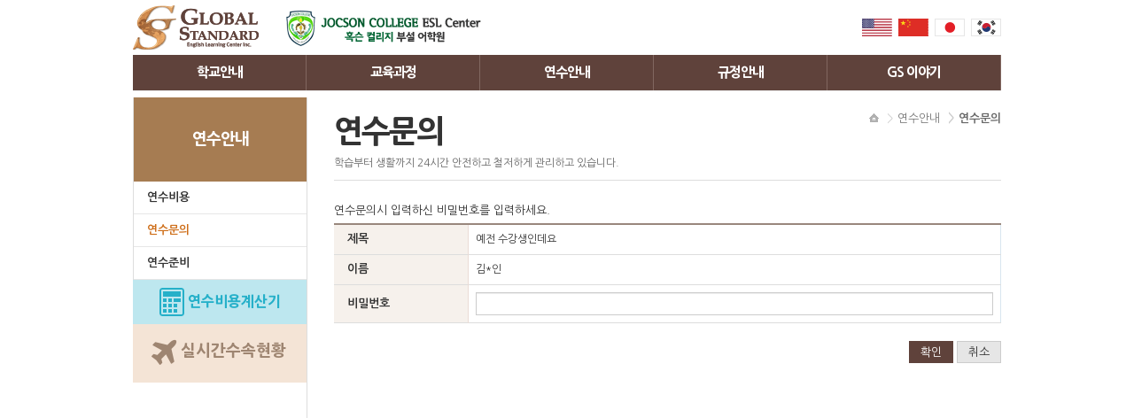

--- FILE ---
content_type: text/html
request_url: http://gsnels.com/kr/abroad03_pw.html?number=74&page=7
body_size: 4122
content:
<!DOCTYPE html>
<html lang="ko">
	<head>
    <meta charset="utf-8">
		<meta http-equiv="X-UA-Compatible" content="IE=edge">
		<meta name="viewport" content="width=device-width, initial-scale=1.0">
		<meta name="description" content="영어에 대한 자신감을 심어주는 GS 어학원">
		<meta name="keywords" content="GS 어학원, 필리핀, 어학연수, 클락캠퍼스, 영어, 연수후기, 화상영어, 스파르타, 레벨테스트, 영어캠프, 토익, TOEIC, ELS, TOFLE, 토플, Business English, IELTS, CNN, Vocabulary, Grammar, 1:1 맨투맨 수업, 원어민 영어, 맞춤영어,  혹슨 컬리지 부설 어학원, 혹슨 컬리지, JOCSON COLLEGE ESL Center, JOCSON, 혹슨, 연수비용, 미국주립대">
		<title>영어에 대한 자신감을 심어주는 GS 어학원</title>
    <!-- styles -->
		<link href="./assets/css/bootstrap.min.css" rel="stylesheet">
		<link href="./assets/css/style.css" rel="stylesheet">
		<link href="./assets/css/font-awesome.min.css" rel="stylesheet">
		<link href="./assets/css/magnific-popup.css" rel="stylesheet" type="text/css">

		<!--[if lt IE 9]><script src="./assets/js/ie8-responsive-file-warning.js"></script><![endif]-->
		<script src="./assets/js/ie-emulation-modes-warning.js"></script>

		<!-- HTML5 shim and Respond.js for IE8 support of HTML5 elements and media queries -->
		<!--[if lt IE 9]>
			<script src="https://oss.maxcdn.com/html5shiv/3.7.2/html5shiv.min.js"></script>
			<script src="https://oss.maxcdn.com/respond/1.4.2/respond.min.js"></script>
		<![endif]-->

		<!-- Favicons -->
		<link rel="apple-touch-icon-precomposed" href="./assets/ico/apple-touch-icon-precomposed.png">
		<link rel="icon" href="./assets/ico/favicon.ico">
  </head>

	<body oncontextmenu="return false" onselectstart="return false" ondragstart="return false"><script>
  (function(i,s,o,g,r,a,m){i['GoogleAnalyticsObject']=r;i[r]=i[r]||function(){
  (i[r].q=i[r].q||[]).push(arguments)},i[r].l=1*new Date();a=s.createElement(o),
  m=s.getElementsByTagName(o)[0];a.async=1;a.src=g;m.parentNode.insertBefore(a,m)
  })(window,document,'script','//www.google-analytics.com/analytics.js','ga');

  ga('create', 'UA-37368318-3', 'auto');
  ga('send', 'pageview');

</script>		<!-- Header Navbar Mobile-->
		<div class="visible-xs">
			<nav class="slide">
				<ul class="top">
					<li><a href="#" id="nav-close"><i class="fa fa-close fa-lg"></i></a></li>
				</ul>
				<div class="mlan">
					<ul>
						<li><a href="../en/index.html"><img src="./assets/img/lan_us.png" alt="United States"/></a></li>
						<li class="lan"><a href="../cn/index.html"><img src="./assets/img/lan_cn.png" alt="China"/></a></li>
						<li class="lan"><a href="../jp/index.html"><img src="./assets/img/lan_jp.png" alt="Japan"/></a></li>
						<li class="lan"><a href="/index.html"><img src="./assets/img/lan_kr.png" alt="Korea"/></a></li>
					</ul>
				</div>
				<ul class="list-unstyled main-menu">          
					<!--Include your navigation here-->
						<li class="title"><a href="about01.html"><i class="fa fa-university fa-lg"></i>학교안내</a></li>
						<li><ul class="list-unstyled">
								<li class="br1"><a href="about01.html">인사말</a></li>
								<li><a href="about02.html">학원소개</a></li>
								<li class="br1"><a href="about03.html">시설안내</a></li>
								<li><a href="about04.html">3D 투어</a></li>
								<li class="br1"><a href="about05.html">클락소개</a></li>
								<li><a href="about06.html">어학원위치</a></li>
							</ul>						
						</li>
						<li class="title"><a href="course01.html"><i class="fa fa-graduation-cap fa-lg"></i>교육과정</a></li>
						<li><ul class="list-unstyled">
								<li class="br1"><a href="course01.html">커리큘럼</a></li>
								<li><a href="course02.html">ESL 과정</a></li>
								<li class="br1"><a href="course03.html">IELTS 과정</a></li>
								<li><a href="course05.html">TOEIC 과정</a></li>
								<li class="br1"><a href="course04.html">강사소개</a></li>
							</ul>						
						</li>
						<li class="title"><a href="abroad01.html"><i class="fa fa-globe fa-lg"></i>연수안내</a></li>
						<li><ul class="list-unstyled">
								<li class="br1"><a href="abroad02.html">연수비용</a></li>
								<li><a href="abroad03.html">연수문의</a></li>
								<!--<li class="br1"><a href="abroad04.html">연수신청</a></li>-->
								<li><a href="abroad05.html">연수준비</a></li>
							</ul>						
						</li>
						<li class="title"><a href="guide01.html"><i class="fa fa-file-text-o fa-lg"></i>규정안내</a></li>
						<li><ul class="list-unstyled">
								<li class="br1"><a href="guide01.html">학사규정</a></li>
								<li><a href="guide02.html">기숙사규정</a></li>
								<li class="br1"><a href="guide03.html">환불규정</a></li>
							</ul>						
						</li>
						<li class="title"><a href="board.html"><i class="fa fa-smile-o fa-lg"></i>GS 이야기</a></li>
						<li><ul class="list-unstyled">
								<li class="br1"><a href="board.html">공지사항</a></li>
								<li><a href="aboard.html">연수후기</a></li>
								<li class="br1"><a href="photo.html">사진갤러리</a></li>
								<li><a href="video.html">영상갤러리</a></li>
								<li class="br1"><a href="aaboard.html">지역소식</a></li>
							</ul>						
						</li>
				</ul>
			</nav>
			<!-- navbar -->
			<div class="navbar navbar-inverse navbar-fixed-top">
				 <div class="navbar-header">
						<a class="navbar-brand" href="/index.html"><img src="./assets/img/logo_gsnels.png" alt="GS 어학원"/></a>
						<a class="other-brand" href="#none"><img src="./assets/img/logo_jocson.png" alt="" class="mt10" /></a>
						<a id="nav-expander" class="nav-expander fixed pull-right">
							<i class="fa fa-bars fa-lg"></i>
						</a>
				 </div>
			</div>
		</div>
		<!--/ Header Navbar Mobile-->

		<!-- Header Navbar-->
		<div class="navbar hidden-xs">			
			<div class="gnb">
				<a class="navbar-brand" href="/index.html"><img src="./assets/img/logo_gsnels.png" alt="GS 어학원"/></a>
				<a class="other-brand" href="https://jocsoncollege.edu.ph/" target="_blank"><img src="./assets/img/logo_jocson.png" alt="" class="mt10" /></a>
				<ul>
					<li><a href="../en/index.html"><img src="./assets/img/lan_us.png" alt="United States"/></a></li>
					<li class="lan"><a href="../cn/index.html"><img src="./assets/img/lan_cn.png" alt="China"/></a></li>
					<li class="lan"><a href="../jp/index.html"><img src="./assets/img/lan_jp.png" alt="Japan"/></a></li>
					<li class="lan"><a href="/index.html"><img src="./assets/img/lan_kr.png" alt="Korea"/></a></li>
				</ul>
			</div><!-- /.gnb -->
			
			<!-- Navigation Top Menu -->
			<nav>
				<div class="topnav-wrap" id="top_menu">
					<ul class="topnav">
						<li class="topbtn"><a href="about01.html">학교안내</a>
							<ul>								
								<li><a href="about01.html">인사말</a></li>
								<li><a href="about02.html">학원소개</a></li>
								<li><a href="about03.html">시설안내</a></li>
								<li><a href="about04.html">3D 투어</a></li>
								<li><a href="about05.html">클락소개</a></li>
								<li><a href="about06.html">어학원위치</a></li>
							</ul>
						</li>
						<li class="topbtn"><a href="course01.html">교육과정</a>
							<ul>
								<li><a href="course01.html">커리큘럼</a></li>
								<li><a href="course02.html">ESL 과정</a></li>
								<li><a href="course03.html">IELTS 과정</a></li>
								<li><a href="course05.html">TOEIC 과정</a></li>
								<li><a href="course04.html">강사소개</a></li>
							</ul>
						</li>
						<li class="topbtn"><a href="abroad02.html">연수안내</a>
							<ul>
								<li><a href="abroad02.html">연수비용</a></li>
								<li><a href="abroad03.html">연수문의</a></li>
								<!--<li><a href="abroad04.html">연수신청</a></li>-->
								<li><a href="abroad05.html">연수준비</a></li>
							</ul>
						</li>
						<li class="topbtn"><a href="guide01.html">규정안내</a>
							<ul>
								<li><a href="guide01.html">학사규정</a></li>
								<li><a href="guide02.html">기숙사규정</a></li>
								<li><a href="guide03.html">환불규정</a></li>
							</ul>
						</li>
						<li class="topbtn"><a href="board.html">GS 이야기</a>
							<ul class="last">
								<li><a href="board.html">공지사항</a></li>
								<li><a href="aboard.html">연수후기</a></li>
								<li><a href="photo.html">사진갤러리</a></li>
								<li><a href="video.html">영상갤러리</a></li>
								<li><a href="aaboard.html">지역소식</a></li>
							</ul>
						</li>
					</ul>
				</div>
			</nav>
		</div>
		<!--/ Header Navbar-->

		<!-- Content Area-->
		<div class="container">
			<div class="sidenav">
				<ul>
					<li class="tit">연수안내</li>
					<li><a href="abroad02.html">연수비용</a></li>
					<li class="active"><a href="abroad03.html">연수문의</a></li>
					<!--<li><a href="abroad04.html">연수신청</a></li>-->
					<li><a href="abroad05.html">연수준비</a></li>
				</ul>
				<div class="cost">
					<a href="cost_calculate.html"><img src="./assets/img/ico_cost.png" alt=""/> 연수비용계산기</a>
				</div>
				<div class="procedure">
					<a href="procedure.html"><i class="fa fa-plane fa-2x"></i> <span>실시간수속현황</span></a>
				</div>
			</div><!-- /.sidenav -->

			<div class="content">
				<div class="page-header">
					<ul class="breadcrumb">
						<li><a href="index.html"><img src="assets/img/breadcrumb-home.png" alt="home"/></a></li>
						<li><a href="abroad02.html">연수안내</a></li>
						<li class="active">연수문의</li>
					</ul>
					<h2>연수문의</h2>
					<p>학습부터 생활까지 24시간 안전하고 철저하게 관리하고  있습니다.</p>
				</div>			

				<p class="clearfix"> 연수문의시 입력하신 비밀번호를 입력하세요. </p>
					<form name="frm" id="frm"  method="post" action="abroad03_view.html">
					<input type="hidden" name="number" value="74">
					<input type="hidden" name="page" value="7">	
				<table class="table write">
					<colgroup>
						<col style="width:20%" />
						<col style="width:80%" />
					</colgroup>
					<tbody>
						<tr>
							<th>제목</th>
							<td>예전 수강생인데요</td>
						</tr>
						<tr>
							<th>이름 </th>
							<td>김*인</td>
						</tr>
						<tr>
							<th>비밀번호</th>
							<td>
									<input type="password" name="passwd" class="form-control" id="passwd">
							</td>
						</tr>
					</tbody>
				</table>
				<p class="pull-right"><a id="submit" class="btn btn-primary">확인</a> <a href="abroad03.html?page=7" class="btn btn-default">취소</a></p>
				</form>
			</div><!-- /.content -->
		</div><!-- /.container -->
		<!--/ Content Area-->

		<!-- Footer -->
		<div class="footerwrap">
			<div class="container">
				<div class="row">
					<div class="col-sm-10 pr20 mpl20" >
						<div class="footer">
							<ul class="footer-link">
								<li><a href="about02.html">GS 어학원 소개</a></li>
								<li>&middot;</li>
								<li><a href="terms.html">이용약관</a></li>
								<li>&middot;</li>
								<li><a href="privacy.html" class="point"><strong>개인정보취급방침</strong></a></li>
								<li>&middot;</li>
								<li><a href="about06.html">찾아오시는길 </a></li>					
								<li>&middot;</li>								
								<li><a href="sitemap.html">사이트맵</a></li>
							</ul>
							<div class="footer-copy">
	<strong>한국사무실</strong> 서울시 마포구 백범로 31길 8 공덕 SK리더스뷰 201동 515호 TEL. 02-6351-1330<br/>
	<strong>클락본원</strong> B/D #5208 C.M Recto Avenue, Clark Freeport zone, Clark field, Philippines  TEL. 070-8630-6391 / 070-8630-6392 / 63-45-499-2334<br/>
	<strong>상호</strong> 글로벌스텐다드 <strong>사업자등록번호</strong> 463-10-00312 <strong>통신판매업신고</strong> 제 2013-서울마포-1462 호  
							</div>
						</div>
					</div>
					<div class="col-sm-2 mpl20 certify" >
						<img src="./assets/img/bann_certify.jpg" class="img-responsive" alt="" />
					</div>
				</div>
			</div>
		</div>
		<!--/ Footer -->
		<div id="pagetop" class="hide"><a href="#"><img src="assets/img/to-top@2x.png" alt=""/></a></div>

    <!-- JS and JavaScript -->
		<script src="https://ajax.googleapis.com/ajax/libs/jquery/1.11.1/jquery.min.js"></script>
		<script src="assets/js/bootstrap.min.js"></script>
		<script  src="http://code.jquery.com/jquery-latest.min.js"></script>
    <script>
    $(document).ready(function(){											
       //Navigation Menu Slider
        $('#nav-expander').on('click',function(e){
      		e.preventDefault();
      		$('body').toggleClass('nav-expanded');
      	});
      	$('#nav-close').on('click',function(e){
      		e.preventDefault();
      		$('body').removeClass('nav-expanded');
      	});
 
		 $("#submit").bind("click", function (event) {
			 
			  if ($("input#passwd").val().trim() == "") {   
				   alert("비밀번호를 입력해 주세요.");   
				   $("input#passwd").focus();   
				   return false;   
			  }  		  
			  $("#frm").submit();
		 });       	
      	
      });
    </script>
    
    <script src="assets/js/owl.carousel.min.js"></script>
		<script src="assets/js/jquery.magnific-popup.min.js"></script>

		<script src="assets/js/imagesloaded.min.js"></script>	
		<script src="assets/js/jquery.masonry.min.js"></script>	
		<script src="assets/js/default.js"></script>	


	</body>
</html>

--- FILE ---
content_type: text/css
request_url: http://gsnels.com/kr/assets/css/style.css
body_size: 8450
content:
/* Content Style */
@import url("http://fonts.googleapis.com/earlyaccess/nanumgothic.css");
@import url("http://fonts.googleapis.com/earlyaccess/nanummyeongjo.css");
@import url("http://fonts.googleapis.com/css?family=Montserrat:400,700");
@import url("http://fonts.googleapis.com/earlyaccess/kopubbatang.css");

div::-webkit-scrollbar,
body::-webkit-scrollbar {
    width: 0.6em;
		height:0.6em;
}
div::-webkit-scrollbar-track, 
body::-webkit-scrollbar-track {
    -webkit-box-shadow: inset 0 0 3px rgba(0,0,0,0.2);
}
div::-webkit-scrollbar-thumb,
body::-webkit-scrollbar-thumb {
  background-color: #ddd;
  outline: 0px solid slategrey;
}
body {
  font-family: 'Nanum Gothic', 'Malgun Gothic', Helvetica, Arial, sans-serif;
	font-size:13px;
	padding:0;
	margin:0;
	color:#333333;	
}
p {
	font-size:13px;
}
img {
  border: 0;
}
a {
  color: #333;
  text-decoration: none;
}
a:hover,
a:focus {
  color: #7c4300;
  text-decoration: none;
	outline: none;
}
h1,
h2,
h3,
h4,
h5,
h6,
.h1,
.h2,
.h3,
.h4,
.h5,
.h6 {
	letter-spacing:-1px;
	font-weight:800 !important;
}
h1,
h2,
h3,
.h1,
.h2,
.h3 {
	letter-spacing:-2px;
}
h3,
.h3 {
  font-size: 23px;
}
h4 {
	clear:both;
	background:url(../img/blt05.png) no-repeat left 2px; 
	padding-left:20px; 
	margin-top:15px;
	margin-bottom:10px; 
	font-size:17px; 
	line-height:18px; 
	color:#2470a2;
}
h4.green {
	background:url(../img/blt04.png) no-repeat left 2px; 
}
h5,
.h5 {
  font-size: 15px;
	margin-bottom:5px;
	color:#38b2e1;
}
h6,
.h6 {
  font-size: 15px;
	margin:10px 0 5px 0;
	letter-spacing:0;
	color:#ce2333;
}
section {
	font-size:14px; 
	line-height:160%;
}
strong {
	font-weight:800 !important;
}
.fl {
	float:left !important;
}
.fr {
	float:right !important;
}
.invisible {
	overflow:hidden; 	
	visibility:hidden; 
	position:absolute; 
	width:0;	
	height:0;	
	font-size:0;
}
ol, ul {
	list-style-type:none;
	margin:0;
	padding:0;
}
.clearfix {
	clear:both;
	padding:5px 0;
	margin:0;
}
/* Text */
.point, 
a.point:link, 
a.point:hover, 
a.point:visited, 
a.point:active { 
	color:#25b0c9;
} 
.orange, 
a.orange:link, 
a.orange:hover, 
a.orange:visited, 
a.orange:active { 
	color:#ff6600;
}
.red, 
a.red:link, 
a.red:hover, 
a.red:visited, 
a.red:active { 
	color:#ce2333;
}
.green, 
a.green:link, 
a.green:hover, 
a.green:visited, 
a.green:active { 
	color:#097f69;
} 
.brown, 
a.brown:link, 
a.brown:hover, 
a.brown:visited, 
a.brown:active { 
	color:#a67c52;
} 
.purple, 
a.purple:link, 
a.purple:hover, 
a.purple:visited, 
a.purple:active { 
	color:#954ead;
}

.text-justify {
  text-align: justify;
}
.text-nowrap {
  white-space: nowrap;
}
.text-lowercase {
  text-transform: lowercase;
}
.text-uppercase {
  text-transform: uppercase;
}

/* Layout */
@charset "UTF-8";
.navbar {
	width:100%; 
	padding:0; 
	margin:0; 
	height:100px; 
}
.gnb {
	min-width: 980px;
	max-width:980px; 
	margin:0 auto; 
	top:5px; 
	padding:5px 0 0 0; 
	height:/*＼**/60px;
}
.gnb .navbar-brand {
	float:left; 
	margin:0 20px 5px 0px; 
	padding:0 5px 5px 0;
}
.gnb .other-brand {
	float:left; 
	margin:6px 10px 5px 0px; 
	padding:0 5px 5px 5px;
}
.gnb ul {
	float:right; 
	margin:0; 
	padding:5px 0 0 0;
}
.gnb ul li {
	list-style-type:none; 
	margin-left:18px; 
	float:left; 
	padding-top:10px;
}
.gnb ul li.lan {
	margin-left:7px;
}
.gnb ul li a {
	font-size:12px; 
	color:#333; 
	letter-spacing:-1px; 
	text-decoration:none;
}
.topnav-wrap {
	width: 100%; 
	position:absolute; 
	left:0; 
	top:61px; 
	overflow: hidden; 
	background-color:#fff; 
	z-index:999;
}
.topnav {
	position: relative; 
	top:0; 
	left:0; 
	min-width: 980px;
	max-width:980px; 
	height:/*＼**/40px; 
	background-color:#5f423b; 
	margin:auto; 
	padding:0;
}
.topnav li {
	display: block; 
	width:20%; 
	text-align:center; 
	float:left; 
	list-style-type:none;
}
.topnav li a {
	display: block;
	width: 100%; 
	height: 40px; 
	line-height: 40px; 
	border-right: 1px solid #816760; 
	font-size:15px; 
	font-weight:800;
	color:#fff; 
	letter-spacing:-1px;
}
.topnav li.on a, .topnav li.active a {
	background-color: #ce6e19 !important; 
	color:#fff; 
	text-decoration:none;
	background-position:left bottom !important;
}
.topnav li ul li a {
	display: block; 
	color:#333; 
	font-size:13px;
	color:#555; 
	line-height:120%;
}
.topnav li ul {
	margin:0 !important; 
	height:0; 
	border-left:1px solid #e6e6e6; 
	border-bottom:1px solid #e6e6e6; 
	overflow:hidden; 
	padding:0 !important;
}
.topnav li.on ul {
	background-color:#fff; 
	color:#555;
}
.topnav li ul.last {
	border-right:1px solid #e6e6e6;
}
.topnav li ul li {
	display: block;
	position: relative; 
	top:0px !important; 
	text-align:left; 
	float: none; 
	margin-left:0; 
	*margin-left:0px;
	margin-bottom:0px;
	border:none;
}
.topnav li ul li:first-child {
	padding-top:13px;
}
.topnav li ul li a, .topnav li.on ul li a, .topnav li ul li a, .topnav li.active ul li a {
	width:196px; 
	display: block; 
	height:auto; 
	padding:7px 0 7px 16px !important; 
	border:none; 
	background-color: transparent !important; 
	color:#555;
}
.topnav li ul li a.hover, .topnav li ul li a:hover, .topnav li ul li a.active2 {
	background-position:left bottom !important;
	background-color: transparent !important;
	color:#ce6e19;
}
.qlink-wrap {
	clear:both; 
	padding:9px 0 5px 0; 
	overflow:auto; 
	overflow:hidden; 
	background-color:#25b0c9;
	text-align:center;
}
.qlink-data {
	background-color:#00cc66;
}
.qlink-wrap ul {
	display:inline-block;
		padding:0;	
		margin:0;	
		text-align:center;
}
.qlink-wrap ul li {
		list-style-type:none;	
		float:left;
}
.qlink-wrap ul li a, 
.qlink-wrap ul li a:link {	
		display:block;	
		padding:5px 20px 3px 20px;	
		font-size:13px;	
		letter-spacing:-1px; 
		font-weight:700; 
		color:#fff;
}
.qlink-wrap ul li figure {
		width:24px;	
		height:24px; 
		clear:both; 
		text-align:center;	
		margin:0 5px 10px 5px; 
		float:left;
}
.qlink-wrap ul li span {
		padding-top:5px; 
		display:inline-block;
}
ul li figure.curriculum {
	background:url(../img/quick-curriculum.png) no-repeat 50% 50%;
}
ul li figure.facility {	
	background:url(../img/quick-facility.png) no-repeat 50% 50%;
}
ul li figure.cost {
	background:url(../img/quick-cost.png) no-repeat 50% 50%;
}
ul li figure.write {
	background:url(../img/quick-write.png) no-repeat 50% 50%;
}
ul li figure.prepare {
	background:url(../img/quick-prepare.png) no-repeat 50% 50%;
}
ul li figure.qna {
	background:url(../img/quick-qna.png) no-repeat 50% 50%;
}
ul li figure.brochure {
	background:url(../img/quick-brochure.png) no-repeat 50% 50%;
}
ul li figure.qt {
	background:url(../img/quick-qt.png) no-repeat 50% 50%;
}

.container {
	padding-right: 0px;
	padding-left: 0px;
}
.col-xs-1, .col-sm-1, .col-md-1, .col-lg-1, .col-xs-2, .col-sm-2, .col-md-2, .col-lg-2, .col-xs-3, .col-sm-3, .col-md-3, .col-lg-3, .col-xs-4, .col-sm-4, .col-md-4, .col-lg-4, .col-xs-5, .col-sm-5, .col-md-5, .col-lg-5, .col-xs-6, .col-sm-6, .col-md-6, .col-lg-6, .col-xs-7, .col-sm-7, .col-md-7, .col-lg-7, .col-xs-8, .col-sm-8, .col-md-8, .col-lg-8, .col-xs-9, .col-sm-9, .col-md-9, .col-lg-9, .col-xs-10, .col-sm-10, .col-md-10, .col-lg-10, .col-xs-11, .col-sm-11, .col-md-11, .col-lg-11, .col-xs-12, .col-sm-12, .col-md-12, .col-lg-12 {
	position: relative;
	min-height: 1px;
	padding-right:0;
	padding-left:0;
}
.about_bg {
	background:url(../img/about_bg.jpg) no-repeat right bottom;
	height:560px;
}
.about p {
	font-size:14px;
}
.about_thumb {
	background-color:#dcdcdc;
	text-align:center;
	padding:5px;
}
.about_thumb span {
	display:inline-block;
	padding:3px;
}
.about .end {
  font-family: 'Nanum Myeongjo', 'Nanum Gothic', 'Malgun Gothic', Helvetica, Arial, sans-serif;
	font-size:16px;
	padding-top:10px;
}
.subtit {
	background-color:#cccccc;	
	border-radius:20px;	
	margin-bottom:20px;
}
.subtit span {
	display:inline-block;	
	background-color:#6e9e1c;
	color:#fff;
	padding:5px 10px;
	border-radius:20px;
	font-size:15px;
}
.subtit span strong {
	font-size:21px;	
}
.subcontent {
	padding-left:15px;
	padding-right:15px;
	padding-bottom:30px;
	line-height:160%;
}
.subcontent .col-sm-5 {
	padding-right:15px;
}
.color1 .subtit span {
	background-color:#6e9e1c;
}
.color1 .subcontent strong {
	color:#6b8454;
}
.color2 .subtit span {
	background-color:#0d8e81;
}
.color2 .subcontent strong {
	color:#007b6f;
}
.color3 .subtit span {
	background-color:#21679b;
}
.color3 .subcontent strong {
	color:#08538b;
}
.color4 .subtit span {
	background-color:#938419;
}
.color4 .subcontent strong {
	color:#847507;
}
.color5 .subtit span {
	background-color:#a6451c;
}
.color5 .subcontent strong {
	color:#913108;
}
.bpoint {
	background-color:#61b025;
	color:#fff;
	font-weight:bold;
	padding:2px 5px;
}
.intro {
	border-radius:8px;
	padding:30px;
	border:1px solid #ddd;
}
.intro p {
	font-size:15px;
	letter-spacing:-1px;
	line-height:180%;
}
/* Main News Tab Navigation */

ul.mlist {
	margin:0;
	padding:0;
}
ul.mlist li {
	background:url(../img/blt01.png) no-repeat 0 50%;
	padding:5px 0 5px 10px;
	line-height:130%;
	font-size:12px;
}
ul.plist {
	margin:0;
	padding:0;	
	width:100%;
}
ul.plist li {
	float:left;
	padding:5px 10px 5px 0;

}
ul.plist li:last-child {
	padding:5px 0 5px 0;
}
ul.plist li img {
	width:115px;
	height:115px;
}
ul.plist li.ptext {	
	width: calc(98% - 100px);
	word-break: break-all;
}
ul.plist li.ptext strong {
	margin-top:7px;
	font-size:13px;
	letter-spacing:-1px;
}
.more {
	float:right;
	margin-top:-2px;
	padding:0 2px 0 0;
}
.pr20 {
	padding-right:20px;
}

.videowrap img, 
.videowrap iframe {
	width: 225px;
	height:135px;
	margin-bottom:5px;
}
.tourwrap {
	position:relative;
	overflow:auto;
}
.tourtext {
	width:100%;
	position:absolute;
	bottom:0;
	color:#fff;
	padding:3px 7px;
	background-color:#333;
	text-align:right;
	font-size:12px;
}

/* carousel */
.carousel {
  position: relative;
}
.carousel-inner {
  position: relative;
  width: 100%;
  overflow: hidden;
}
.carousel-inner > .item {
  position: relative;
  display: none;
  -webkit-transition: .6s ease-in-out left;
       -o-transition: .6s ease-in-out left;
          transition: .6s ease-in-out left;
}
.carousel-inner > .item > img,
.carousel-inner > .item > a > img {
  line-height: 1;
}
.carousel-inner > .active,
.carousel-inner > .next,
.carousel-inner > .prev {
  display: block;
}
.carousel-inner > .active {
  left: 0;
}
.carousel-inner > .next,
.carousel-inner > .prev {
  position: absolute;
  top: 0;
  width: 100%;
}
.carousel-inner > .next {
  left: 100%;
}
.carousel-inner > .prev {
  left: -100%;
}
.carousel-inner > .next.left,
.carousel-inner > .prev.right {
  left: 0;
}
.carousel-inner > .active.left {
  left: -100%;
}
.carousel-inner > .active.right {
  left: 100%;
}
.carousel-indicators {
  position: absolute;
  top: 300px;
  z-index: 15;
  list-style: none;
}
@media (max-width: 767px) {
	.carousel-indicators {
		top:auto;
		bottom:10px !important;
	}
}
.cbanner .carousel-indicators {
  position: absolute;
  right: 15px;	
}
.carousel-indicators li {
  display: inline-block;
  width: 11px;
  height: 11px;
	margin:0 0 0 5px;
	padding:0;
  text-indent: -999px;
  cursor: pointer;
  background-color: #ffffff \9;
  background-color: #ffffff;
  border-radius: 10px;
	border: 0px solid #fff;
  opacity: 1;
}
.carousel-indicators .active {
  width: 11px;
  height: 11px;
	margin:0 0 0 5px;
  background-color: #ffa700;
	opacity: 1;
}
.carousel-caption {
  position: absolute;
	width:735px;
	left:0;
  top:0px;
  z-index: 10;
	font-size:15px;
  padding-top: 20px;
  padding-bottom: 20px;
	font-weight:700;
	text-align:center;
}
@media (max-width: 767px) {
	.carousel-caption {
		width:100%;
		left:5px;
	}
}
.carousel-caption h3 {
	color:#ffa700;
	font-size:29px;
	margin:10px 0 5px 0;
	padding:0;
	font-weight:700;
	text-shadow: 0 1px 1px rgba(0, 0, 0, 0);
	font-family: 'KoPub Batang', serif;
}
.carousel-caption p {
  color: #ffffff;
	font-size:21px;
	letter-spacing:-1px;
	font-weight:700;
	margin:0;
}
.carousel-caption ul {
	margin-top:5px;
	padding:0 0 0 20px;
}
.call {
	border-top:1px solid #dddddd;
	border-right:1px solid #dddddd;
	padding:0 0 11px 15px;
	background-color:#fff;
	line-height:140%;
	height:180px;
}
.call h5 {
	font-size:13px;
	color:#7c4300;
	padding:5px;
	text-align:left;
}
.call .dl-horizontal {
	margin-bottom:5px !important;
}
.call .dl-horizontal dt {
	text-align:center;
	width: 35px !important;
	font-size:11px !important;
	float:left;
}
.call .dl-horizontal img {
	margin-bottom:3px;
}
.call .dl-horizontal dd {
	line-height:130%;
	margin-left: 41px;
	font-size:17px;
	font-weight:800;
	font-family: Montserrat,"Helvetica Neue",Helvetica,Arial,sans-serif;
	margin-bottom:5px;
}
.text-lg {
	font-size:21px !important;
}
small {
	font-size:11px;
	font-weight:normal;
  font-family: 'Nanum Gothic', 'Malgun Gothic', Helvetica, Arial, sans-serif;
}
.cost a {
	text-align:center;
	font-size:16px;
	color:#25b0c9;
	background-color:#bde7ef;
	padding:9px;
	font-weight:800;
	display:block;
	line-height:0;
	height:50px;
}
.snswrap {
	line-height:0;
	height:50px;
	background-color:#f4e4d6;
	text-align:center;
	padding:6px;
}
.snswrap ul {
	display:inline-block;
	margin:0 auto;
}
.snswrap ul li {
	float:left;
	margin:0 5px;
}
.kakao a {
	text-align:center;
	font-size:15px;
	color:#341623;
	background-color:#ffe800;
	padding:9px;
	font-weight:800;
	display:block;
	line-height:0;
	height:50px;
	letter-spacing:-1px;
}
.procedure a {
	text-align:center;
	font-size:18px;
	color:#9e8571;
	background-color:#f4e4d6;
	padding:15px 0;
	font-weight:800;
	display:block;
	line-height:0;
	height:66px;
	vertical-align:middle;
}
.procedure a i {
	display:block;
	float:left;
	margin-left:21px;
	margin-right:5px;
}
.procedure span {
	display:block;
	padding:15px 0 0 0px;
	text-align:left;
}
.row {
	clear:both;
	overflow:auto;
	overflow:hidden;
	margin:10px 0 10px 0;
	padding:0;
}
.content .row {
	margin:10px 0 20px 0;
}
hr {
  margin-top: 15px;
  margin-bottom: 15px;
  border-top: 1px solid #ddd;
}
.img-responsive {
	margin:0 auto;
}
.family-site {
	overflow:auto;
	text-align:center;
	width:100%;
}
.family-site {
	display:inline-block;
}
.family-site ul {
	margin:0 auto;
}
.family-site li {
	float:left;
	border:1px solid #ddd;
	margin:4px 8px;
	width:49%;
}
.family-site li:first-child {
	margin-left:0px;
}
.family-site li:last-child {
	margin-right:0px;
}
.fdiv {	
	float:left;
	overflow: hidden; 
	height: 27px; 
	border:1px solid #ccc; 
	background-color:#fff;
	padding-top:0px;
	width:calc(100% - 60px);
	margin:0 0 0 20px;
}
.fdiv select {
	border:0; 
	cursor: pointer; 
	width: calc(100% - 5px); 
	font-family: 'Nanum Gothic', 'Malgun Gothic', Helvetica, Arial, sans-serif;
	font-size:12px;
	padding-bottom:3px;
	padding-left:5px;
}
.select_btn {
	font-size:11px !important; 
	font-weight:normal;
	width:30px;
	height:27px;
	text-align:center;
	color:#555;	
	border:1px solid #ccc;
	background:#fff;
	z-index:99;
	margin-left:-22px;
}
.footerwrap {
	clear:both; 
	width:100%; 
	background-color:#e6e6e6; 
	padding:10px 0 0 0; 
	margin:0; 
	overflow:auto; 
	overflow:hidden; 
}

.footer {
	margin:0 auto; 
	padding:0; 
	color: #333;	
	font-size:12px; 
	line-height:160%;
}
.footer-link {	
	margin:0;	
	float:left;
}
.footer-link li {
	list-style-type:none;	
	display:inline; 
	float:left;
	padding-right:10px;	
}
.footer-link li a {
	color:#666666;
}
.footer-copy {
	clear:both;
	font-size:11px; 
	padding:10px 0 !important;	
}
.footer-logo {
	float:right;
	padding:10px 0;
	text-align:right;
}
.footer-logo ul {
	clear:both; 	
	margin:0 0 0 auto; 
	padding:0; 
	display:inline-block; 	
	height:110px;
}
.footer-logo ul li {
	float:left; 	
	list-style-type:none;
}
.certify {
	text-align:right;
	padding-top:20px;
}



/* Slide menu */
.navbar-inverse {
  background-color: #fff;
  border-color: #fff;
	height:52px;
}

a.nav-expander {
  color: #5f423b;
  display: block;
  font-size: 17px;
  font-weight: 400;
  margin-right: 0;
  padding: 0.8em 1em 1em;
  position: absolute;
  right: 0;
  text-decoration: none;
  text-transform: uppercase;
  top: 0px;
  z-index: 12;
  font-family: 'Nanum Gothic', 'Malgun Gothic', Helvetica, Arial, sans-serif;
}
a.nav-expander:hover {
  cursor: pointer;
}
a.nav-expander.fixed {
  position: fixed;
}
nav.slide {
  background: #5f423b;
  display: block;
  height: 100%;
  overflow: auto;
  position: fixed;
  right: -20em;
  font-size: 15px;
  top: 0;
  width: 13em;
  z-index: 2000;  
  transition: right 0.3s ease-in-out 0s;
  -webkit-transition: right 0.3s ease-in-out 0s;
  -moz-transition: right 0.3s ease-in-out 0s;
  -o-transition: right 0.3s ease-in-out 0s;
  -webkit-box-shadow: 0 7px 13px rgba(0, 0, 0, .5);
          box-shadow: 0 7px 13px rgba(0, 0, 0, .5);
}
.nav-expanded nav {
  right: 0;
}

body.nav-expanded {
  margin-left: 0em;
  transition: right 0.4s ease-in-out 0s;
  -webkit-transition: right 0.4s ease-in-out 0s;
  -moz-transition: right 0.4s ease-in-out 0s;
  -o-transition: right 0.4s ease-in-out 0s;
}

#nav-close {
  font-weight:300;
  font-size: 21px;
	color:#fff;
	padding:5px;
	text-align:center;
}
ul.top {
	background: #5f423b;
}
ul.top li {
	padding:10px;
}
ul.top li a {
	padding:10px;
	color:#fff;
	font-size:12px;
}
.mlan {
	background: #5f423b;
	text-align:center;
}
.mlan ul {
	display:inline-block;
}
.mlan ul li {
	float:left;
	text-align:center;
	margin:0 3px;
}
.main-menu {
  margin-top: 12px;
  background-color:#ffffff;
	overflow:auto;
}
.main-menu i {
	margin-right:10px;
	width:20px;
}
.main-menu li {
  margin-left: 0;
  font-size: 13px;
  padding:0;
	font-weight:700;
	overflow:auto;
}
.main-menu li.title {
	clear:both;
  background-color:#ce6e19;
  padding: 7px 5px 7px 20px;
}
.main-menu li.title a {
  color: #ffffff;
	font-size:15px;
	font-weight:800;
}
.main-menu li a {
  color: #99877d;
  text-decoration: none;
}
.main-menu li a:hover {
  color: #FFFFFF;
  text-decoration: none;
}
.main-menu ul.list-unstyled {
	clear:both;
	display:block;
	padding:0;
	margin:0;
	width:100%;
}
.main-menu ul.list-unstyled li {
	width:50%;
	float:left;
	font-size:13px;
	font-weight:400;
	background-color:#ffffff;
	border-bottom:1px solid #ddd;
}
.br1 {
	border-right:1px solid #ddd;
}
.main-menu ul.list-unstyled li a {
  padding: 8px 5px 8px 20px;
	display:block;
	font-size:13px;
	color:#333;
}
.main-menu li .sub-nav {
  border-bottom: 0px;
  padding: 4px;
  margin-left: 10px;
}
.main-menu li .sub-nav a {
	font-size:13px;
	font-weight:400;
}
.main-menu a .caret {
	width: 0;
	height: 0;
	display: inline-block;
	vertical-align: top;
	border-top: 4px solid #4f5963;
	border-right: 4px solid transparent;
	border-left: 4px solid transparent;
	content: "";
  margin-top: 8px;
}

.main-menu a:hover .caret {
	border-top-color: #4f5963;
}

.main-menu li.open > a > .caret {
	border-top: none;
	border-bottom: 4px solid #4f5963;
	border-right: 4px solid transparent;
	border-left: 4px solid transparent;
}

.main-menu li.open > a:hover > .caret {
	border-bottom-color: #4f5963;
}

.icon:before {
  font-family: 'FontAwesome';
  font-style: normal;
  font-variant: normal;
  font-weight: normal;
  line-height: 1;
  text-transform: none;
  content: '\f105';
}
.main-menu li > a > span.icon {
  float: right;
  margin: 0.1em 1.7em -0.1em 0;
  opacity: 0;
  -webkit-transition: all 0.2s ease-in-out;
  -moz-transition: all 0.2s ease-in-out;
  -o-transition: all 0.2s ease-in-out;
  transition: all 0.2s ease-in-out;

}
.main-menu li > a:hover > span.icon {
  float: right;
  margin: 0.1em 0.8em -0.1em 0;
  opacity: 1;
}
.navber-sub {
	background-color:#f5f5f5;
	text-align:center;
	margin-top:-15px;
	z-index:99999;
	margin-bottom:20px;
	border-bottom:1px solid #ddd;
}

/* Sub */
.sidenav {
	width:196px; 
	float:left; 
	margin-top:10px;
	}
.sidenav ul {
	padding:0; 
	margin:0;
	}
.sidenav ul li {
	list-style-type:none;
	border-left:1px solid #ddd;
}
.sidenav ul li.tit {
	font-size:18px;
	font-weight:800;
	color:#fff;
	text-align:center;
	background-color:#a67c52;
	padding:35px 0 35px 0;
	letter-spacing:-1px;
}
.sidenav ul li a {
	display:block;
	font-size:13px;
	padding:9px 15px;
	font-weight:700;
	border-bottom:1px solid #e6e6e6;
}
.sidenav ul li.active a, .sidenav ul li.active a:link {
	color:#ce6e19;
}
.content {
	width:784px;
	float:left;
	text-align:left;
	padding:0 0 30px 30px;
	border-left:1px solid #ddd;
	min-height:700px;
	margin-top:10px;
}

.page-header {
	margin:0 0 20px; 
	padding:15px 0 10px 0;	
	overflow:auto;  
	overflow:hidden; 
	border-bottom:1px solid #ddd; 
}
.page-header h2 {
	letter-spacing:-2px;	
	font-weight:800;
	font-size:35px;
	margin:0;	
	padding:5px 0 5px 0;
	color:#333;
}
.page-header p {
	clear:both; 
	margin:0; 
	padding:3px 0 0 0; 
	font-size:12px; 
	color:#666;
}
.breadcrumb {
	float:right; 
	background-color:#fff; 
	text-align:right; 
	margin:0 0 25px 0; 
	line-height:140%; 
	padding:0; 
	list-style: none; 
	font-size:13px;
}
.breadcrumb > li {
	display: inline-block;
}
.breadcrumb img {
	margin-bottom:2px;
}
.breadcrumb > li a, .breadcrumb > li a:link {
	color:#777;
}
.breadcrumb > li + li:before {
	padding: 0 5px; 
	color: #ccc; 
	content: "\003e";
}
.breadcrumb > .active {
	color:#666;
	font-weight:bold;
}
.pdl20 {
	padding-left:20px;
}
.pdr20 {
	padding-right:20px;
}
.circle {
	border-radius:50%;
	background-color:#25b0c9;
	color:#fff;
	width:60px;
	height:60px;	
	vertical-align:middle;
	text-align:center;
	display:inline-block;
	margin:0;
	padding:0;
	font-size:21px;
	padding-top:13px;
	padding-left:5px;
}
.circlesm {
	width:50px;
	height:50px;	
	font-size:19px;
	padding-top:11px;
	font-weight:800;
	background-color:#6b97e5;
}
.circlexs {
	width:45px;
	height:45px;	
	font-size:17px;
	padding-top:11px;
	font-weight:800;
	background-color:#25b0c9;
}
.circle2 {
	background-color:#c49052;
}
.rect {
	background-color:#e24a57;
	vertical-align:middle;
	text-align:center;
	display:inline-block;
	color:#fff;
	padding:0 5px;
	margin-right:5px;
	margin-bottom:1px;
	width:22px;
}
.ico_list {
	clear:both;
	overflow:auto;
	margin-top:15px;
	margin-bottom:10px;
	padding-bottom:10px;
}
.ico_list span {
	text-align:center;
	float:left;
}
.ico_list .text {
	width:calc(100% - 70px);
	float:right;
	text-align:left;
	line-height:160% !important;
}
.ico_list_xs .text {
	width:calc(100% - 55px);
}
.ico_list h5 {
  font-family: 'Nanum Myeongjo', 'Nanum Gothic', 'Malgun Gothic', Helvetica, Arial, sans-serif;
	font-size:21px;
	font-weight:700;
	color:#333;
	letter-spacing:-1px;	
	line-height:140%;
}
.text h5 span {
	border-bottom:1px solid #333;
	float:none;
}
.text h5 strong {
	color:#1d59b4;
	border-bottom:1px solid #333;
	font-weight:700;
}
.ico_list h5.point {
  font-family: 'Nanum Gothic', 'Malgun Gothic', Helvetica, Arial, sans-serif;
	font-size:17px;
	letter-spacing:-1px;	
	color:#25b0c9 !important;
}
.circle-sm {
	font-family: tahoma;
  display: inline-block;
  width:24px;
  height:24px;
  border: none;
  outline: none;
  font-weight: bold;
	color:#fff;
  cursor: pointer;
  overflow: hidden;
	border-radius: 50%;
	line-height:24px;
	text-align:center;
	vertical-align:middle;
	margin:0 5px 0 0;
}
.question {
  background: #739bca;
}
.question-no {
  background: #f26d7d;
}
.answer {
  background: #25b0c9;
}

/* List */
.mb5 {
	margin-bottom:5px;
}
.ml10 {
	margin-left:10px !important;
}
ul.list {
	margin:0;
	padding:0;
}
ul.list li {
	background:url(../img/blt03.png) no-repeat 0 12px;
	padding:5px 0 5px 10px;
	line-height:160%;
}
ul.slist {
	margin:0;
	padding:0;
}
ul.slist li {
	background:url(../img/blt01.png) no-repeat 15px 9px;
	padding:3px 0 3px 25px;
	line-height:140%;
	font-size:13px;
}
.rbox {
	border:1px solid #ddd;
	margin:5px;
	padding:20px;
	overflow:auto;
}
.rbox-heigh{

}
.rbox ul.slist {
	margin-bottom:10px;
}
.big {
	font-size:15px; 
	line-height:160%; 
	margin-bottom:15px;
	border:1px solid #badeed;
	background-color:#f3fbff;
}
/* Photo */
#product-board {
	clear:both !important;
	margin-top:30px;
}
.product {
  float: left;
  margin: 5px 4px 5px 4px !important;
  box-sizing: border-box;
  background: #fff;
  overflow: hidden;
  position: relative;
  -moz-border-radius: 5px;
  -ms-border-radius: 5px;
  -o-border-radius: 5px;
  -webkit-border-radius: 5px;
  border-radius: 5px;
	border-top:1px solid #ddd;
  box-shadow: 0px 1px 2px rgba(50, 50, 50, 0.38); 
}
.product.medium {
 width: 47%; 
}
.product.large, .large {
	width: 97%; 
}
.product .text h1 {
	margin-top: 0; 
}
.product .media {
	padding: 5px 5px 0 5px;
	border-bottom: solid 1px #efefef;
	text-align:center;
	position: relative; 
}
.product .media a {
	display: block;
	width: 100%;
	margin: 0 auto; 
}
.product .details {
	background-color: #f6f6f6;
	padding: 10px;
	overflow:auto;
	overflow:hidden;
	position: relative;
}
.board-filters {
  list-style-type: none;
  margin-left: 0;
  padding: 0; 
}
.board-filters li {
	float: left;
	margin-bottom: 5px;
}
.board-filters a {
	border: solid 0px;
	-moz-border-radius: 3px;
	-ms-border-radius: 3px;
	-o-border-radius: 3px;
	-webkit-border-radius: 3px;
	border-radius: 3px;
	padding: 2px 8px;
	margin-right: 5px;
	display: block; 
	background-color:#ddd;
}
.board-filters a.filter-hidden {
  background-color: #a67c52;
  color: #fff;
  border-color: #b8335c; 
}
.load-more-container {
	margin-top:20px;
	text-align: center; 
}

.btn-primary {
  color: #fff;
  background-color: #5f423b;
  border-color: #5f423b;
}
.btn-primary:hover,
.btn-primary:focus,
.btn-primary.focus,
.btn-primary:active,
.btn-primary.active,
.open > .dropdown-toggle.btn-primary {
  color: #fff;
  background-color: #8e6b63;
  border-color: #7b574f;
}
.btn-default {
  color: #333;
  background-color: #e6e6e6;
  border-color: #ccc;
}
.btn-default:hover,
.btn-default:focus,
.btn-default:active,
.btn-default.active,
.open > .dropdown-toggle.btn-default {
  color: #333;
  background-color: #f3f3f3;
  border-color: #adadad;
}

blockquote h3 {
	margin:7px 0;
}
blockquote p {
	margin-top:5px;
	font-size:13px;
	line-height:160%;
}
.table {
  border-top: 1px solid #d3a974;
	border-right:1px solid #d8e6ef;
}
.table > thead > tr > th,
.table > tbody > tr > th,
.table > tfoot > tr > th,
.table > thead > tr > td,
.table > tbody > tr > td,
.table > tfoot > tr > td {
  border-top: 0px solid #ddd;
}
.table th,
.table td {
  vertical-align: middle !important;
  border-bottom: 1px solid #ddd;
	text-align:center;
	font-size:13px;
}
.table td {
	text-align:center;
	font-size:12px;
	line-height:160%;
  padding: 7px 5px 7px 5px
}
.table th {
  vertical-align: middle;
	background-color:#f2dfb7;
	border-right:1px solid #d3a974;
	color:#b68138;
	text-align:center;
  padding: 6px 5px 6px 5px !important;
}
.table th:first-child {
}
.text-left td,
.text-left th {
	text-align:left;
	vertical-align:middle;
}
.tgreen {
	border-top:2px solid #097f69;
}
.tgreen th {
	background-color:#097f69;
	border-bottom:1px solid #d8e6ef;
	border-right:1px solid #d8e6ef;
	color:#fff;
}
.table td {
	border-left:1px solid #cccccc;
}
.calendar {
	border-top: 0px solid #ddd;
}
.calendar td {
	border-right:1px solid #ddd;
	border-bottom: 1px solid #ddd;
}
.table td:first-child {
	border-left:1px solid #ddd;
}
.board td {
	border-right:0;
}
td.grey {
	background-color:#e3e4e2;
  vertical-align: middle;
	font-weight:700;
	text-align:center;
  padding: 5px 10px 5px 10px !important;
	border-bottom:1px solid #ccc !important;
}
.calendar td.month {
	background-color:#fff !important;
	color:#333 !important;
	text-align:left;
	vertical-align:bottom;
	font-size:19px;
	font-weight:800;
	margin-bottom:8px;
}
.calendar  > tbody > tr.active > td {
	background-color:#fff !important;
	border-bottom:1px solid #ccc;
}
td.month span {
	display:inline-block;
	font-size:13px;
	font-weight:400;
}
.bgrblue {
	background-color:#f4fafe;
	vertical-align: middle;
}
.bgbrown {
	background-color:#ece0d4;
	vertical-align: middle;
}
.bggrey {
	background-color:#ebebeb;
	padding:10px 5px 10px 0;
}
.bgpoint {
	background-color:#ffdee1;
	padding:10px 5px 10px 0;
}
.main-table {
	margin-bottom: 0px;
	border-bottom: 0px solid #ddd !important;	
	border:0px;
}
.main-table td {
	padding:3px 3px !important;
	font-size:12px;
	border-top: 0px solid #ddd !important;
	border-right: 0px solid #ddd !important;
	border-bottom: 0px solid #ddd !important;
  line-height: 1.2 !important;
	text-align:left !important;
}
.view > tbody > tr > th,
.view > tbody > tr > td {
	text-align:left;
	font-weight:normal;
}
.view > tbody > tr > th {
	padding-left:20px;
}
.view > tbody > tr > td.line {
	background:url(../img/t_line.gif) left 13px no-repeat; 
	padding-left:20px;
}
.write > tbody > tr:first-child {
  border-top: 2px solid #99877d;	
}
.write > tbody > tr > th,
.write > tbody > tr > td {
	text-align:left;
	font-weight:normal;
	vertical-align:middle;
}
.write th {
	padding-left:15px !important;
	background-color:#f6f1ec;
	color:#333;
	border-right:1px solid #eadcd5;
	font-weight:700 !important;	
}
.sunday {
	color:#ff0000;
}
.begin {
	background-color:#d0eba9;
	color:#006834;
}
.finish {
	background-color:#d7d7d7;
	color:#000000;
}
.holiday {
	background-color:#ffe6de;
	color:#ff0000;
}
.ico-circle {
	display:inline-block;
	width:16px;
	height:16px;
	margin:0 5px -4px 0;
	border-radius:50%;
}
.form-control {
  height: 26px;
  padding: 3px 10px;
  font-size: 13px;
  line-height: 1.32857143;
  border-radius: 0px;
}
.input-sm {
	width:150px;
}
.input-ss {
	width:90px;
}
.input-xs {
	width:50px;
}
.required {
	color:#ff6600;
	font-size:15px;
	font-weight:800;
	margin-left:5px;
}
.btn {
  padding: 3px 12px;
  font-size: 13px;
  line-height: 1.32857143;
  border-radius: 0px;
}
.unit {
	float:right;
	font-size:11px;
	font-weight:400;
}
.nav-tabs > li > a {
  font-weight:800;
	color:#666;
}
.nav-tabs > li.active > a,
.nav-tabs > li.active > a:hover,
.nav-tabs > li.active > a:focus {
  color: #a67c52;
  font-weight:800 !important;
}
.side-header {
	float:left; 
	margin:0; 
	padding:0; 
	width:250px; 
	margin-right:30px
}
.side-header h3 {
	font-size:21px; 
	font-weight:700; 
	color:#666; 
	overflow:auto; 
	line-height:140%; 
	text-align:center;
}	
.historywrap {
	height:500px;
}
.history {
	overflow:hidden;
}
.history dl {
	margin:0;
	overflow:hidden; 
	padding:5px 0 0px 50px; 
	background:url(../img/bg_history.png) no-repeat top left ; 	
}
.history dl dt {
	text-align:center;
	font-weight:800;
	font-size:27px;
	color:#8cac15;
	display:inline-block;
	overflow:auto;
	letter-spacing:-1px;
}
.history li {
	overflow:hidden; 
	margin:0 0 10px 0;
}
.history li.date {
	width:30px; 
	display:block; 
	float:left;
	font-weight:700;
}
.history ul {
	float:left; 
	overflow:hidden; 
	padding:0 0 10px 0;
}
.price {
	font-family:impact;
	font-size:21px;
	color:#25b0c9;
}
.pricewon {
  font-family: 'Nanum Gothic', 'Malgun Gothic', Helvetica, Arial, sans-serif;
	font-size:17px;
	color:#25b0c9;
	font-weight:800;
}
/* Process */
.processwrap {
	margin:0;
	position:relative;
	border:1px solid #ddd;
	padding:0;
	min-height:90px;
	border-radius:8px;
}
.processwrap h5 {
	position:absolute;
	padding:15px 0 10px 0;
	width:120px;
	height:calc(100% - 10px);
	vertical-align:middle;
	top:0;
	left:0;
	margin:5px;
	text-align:center;
	color:#fff;
	background-color:#3dc1ce;
	border-radius:6px;
}
.processtext {
	margin-left:120px;
	padding:10px 10px 10px 20px;
}
.arrow {
	text-align:center;
	color:#efefef;
	margin-bottom:0;
}
.tab-content {
	padding-top:25px;
}
/* Pagination */
.pagination {	
  border-radius: 0;
}
.pagination > li {
  display: inline;
}
.pagination > li > a,
.pagination > li > span {
  position: relative;
  float: left;
  padding: 3px 10px;
  line-height: 1.32857143;
  color: #333;
  text-decoration: none;
  background-color: #fff;
  border: 1px solid #fff;
}
.pagination > li.ico > a {
  border: 1px solid #ddd;
	border-radius:0;
	margin-right:2px;
	margin-left:2px;
}
.pagination > li > a:hover,
.pagination > li > span:hover,
.pagination > li > a:focus,
.pagination > li > span:focus {
  color: #2a6496;
  background-color: #eee;
  border-color: #ddd;
	border-radius:0;
}
.pagination > .active > a,
.pagination > .active > span,
.pagination > .active > a:hover,
.pagination > .active > span:hover,
.pagination > .active > a:focus,
.pagination > .active > span:focus {
  z-index: 2;
	font-weight:700;
  color: #428bca;
}

.sitemap ul {
	margin:0 10px;
}
.sitemap ul li {
	letter-spacing:0px;
	border-bottom:1px solid #ddd;
	font-size:13px;
}
.sitemap ul li a {
	padding:7px 15px;
	display:block;
}
.sitemap ul li.tit {
	font-size:15px;
	font-weight:700;
	letter-spacing:-1px;
	color:#fff;
	background-color:#9e8571;
	border-bottom:3px solid #d3b8a2;
	border-radius:6px;
	text-align:center;
}
.sitemap ul li.tit a,
.sitemap ul li.tit a:link {
	color:#fff;
	padding:6px 10px;
}

/* Responsive */
@media (min-width: 768px) {
  .container {
    width: 980px;
  }
	html {
		overflow-y:scroll;
	}
}
@media (max-width: 367px) {
	a.navbar-brand img {
		width:100px;
		margin-top:5px;
	}
	.processwrap h5 {
		padding:35px 0 10px 0;
	}
	a.other-brand img {
		display:none;
	}
}
@media (max-width: 767px) {
	body {
		padding-top:43px;
	}

	.circle-sm {
		display:block;
	}
	.about_bg {
		background:url(../img/about_bg2.jpg) no-repeat right bottom;
	}
	.about {
		padding-left:20px;
	}
	.about p {
		font-size:12px;
	}
	.about end {
		font-size:14px;
	}
	.history dl dt {
		text-align:left;
		float:none;
		display:block;
	}
	.content .col-xs-1, 
	.content .col-sm-1, 
	.content .col-xs-2, 
	.content .col-sm-2, 
	.content .col-xs-3, 
	.content .col-sm-3, 
	.content .col-xs-4, 
	.content .col-sm-4, 
	.content .col-xs-5, 
	.content .col-sm-5,
	.content .col-xs-6, 
	.content .col-sm-6, 
	.content .col-xs-7, 
	.content .col-sm-7, 
	.content .col-xs-8, 
	.content .col-sm-8,
	.content .col-xs-9, 
	.content .col-sm-9, 
	.content .col-xs-10, 
	.content .col-sm-10, 
	.content .col-xs-11,
	.content .col-sm-11,
	.content .col-xs-12,
	.content .col-sm-12{
		margin:0 0 15px 0 !important;
	}
	.navbar-brand {
		float:left; 
		margin:2px 10px 3px 10px; 
		padding:0 5px 0 0;
	}
	.other-brand {
		float:left; 
		margin:4px 5px 5px 0px; 
		padding:0 5px 5 5px;
	}
	a.navbar-brand img {
		width:110px;
		margin-top:5px;
	}
	a.other-brand img {
		width:190px;
		margin-top:5px;
	}
	.carousel-caption h3 {
		color:#ffa700;
		font-size:20px;
		margin:10px 0 5px 0;
		padding:0;
		font-weight:700;
		letter-spacing:-3px;
		text-shadow: 0 1px 1px rgba(0, 0, 0, 0);
	}
	.carousel-caption p {
		color: #ffffff;
		font-size:15px;
		letter-spacing:-1px;
		margin:0;
	}
	.qlink-wrap ul {
		width:98%;
	}
	.qlink-wrap ul li {
		width:16%;
		text-align:center;
	}
	.qlink-data ul li {
		width:50%;
		text-align:center;
	}
	.qlink-wrap ul li a, 
	.qlink-wrap ul li a:link {	
			display:block;	
			padding:5px 5px;	
			font-size:11px;	
			letter-spacing:-1px; 
			font-weight:700; 
			color:#fff;
	}
	.qlink-wrap ul {
		display:inline-block;
		margin:0 auto;
	}
	.qlink-wrap ul li figure {		
			text-align:center;	
			margin:0 10px 5px 10px; 
			float:none;
			display:inline-block;
	}
	.qlink-wrap ul li span {
			padding-top:2px; 
			display:block;
	}
	.mpl20 {
		padding-left:20px;	
	}
	.mpr20 {
		padding-right:20px;
	}
	.videowrap iframe {
		width:100%;
		height:250px;
	}
	.mlist, .videowrap, .tourwrap {
		margin-bottom:10px;
	}
	.certify {
		text-align:center;
	}
	.sidenav {
		display:none;
	}
	.content {
		width:calc(100% - 10px);
		padding:10px 10px 10px 10px;
	}
	.pdl20 {
		padding-left:0;
	}
	.pdr20 {
		padding-right:0;
	}
}
@media (min-width: 992px) {
  .container {
    width: 980px;
  }
}
@media (min-width: 1200px) {
  .container {
    width: 980px;
  }
}

@media (min-width: 520px) {
  .product.medium {
    width: 31%; 
		margin: -20px auto 0 auto; 
	}
  .product.large {
    width: 64%; 
	} 
}
/* Small devices (tablets, 768px and up) */
@media (min-width: 768px) {
  #product-board {
    width: 724px;
    margin: 0px auto 0 auto; 
	}
  .product {
    margin: 5px; 
	}
	.product.medium {
		width: 32%; 
	}
}
/* Medium devices (desktops, 992px and up) */
@media (min-width: 769px) {
  #product-board {
		width: 764px; 
	}
  .product.medium {
    width: 31%; 
	}
}
#pagetop {
	position:fixed; 
	right:10px; 
	bottom:10px; 
	z-index:9999;
}
.hide {
	display:none;
}
.autoscrollerwrap {
	height: 120px; 
	overflow: hidden; 
	top: 5px; 
	position: relative;
}

.text-left {
  text-align: left !important;
}
.text-right {
  text-align: right !important;
}
.text-center {
  text-align: center !important;
}

/*teacher*/
.img-circle {
    border-radius: 50%;
	border: 1px solid #ddd;
}
.teacher-height{
	height: 344px; 
	padding-bottom:0px;
}

--- FILE ---
content_type: application/javascript
request_url: http://gsnels.com/kr/assets/js/default.js
body_size: 2838
content:
$( window ).scroll(function() {
	var scrollTop = $(window).scrollTop();

	if( scrollTop < 20 ){
		if(!$("#pagetop").hasClass("hide")){			
			$("#pagetop").addClass("hide");
		}
	} else {
		if($("#pagetop").hasClass("hide")){			
			$("#pagetop").removeClass("hide");
		}
	}
});


/* Global Navigation Bar */
function gnbFnc(){
	var topnav = $('.topnav');
	var topnavs = topnav.find('li.topbtn');
	var topnavsA = topnavs.find('a');
	var topnavsUl = topnavs.find('ul');

	topnavs.bind('mouseenter',function(){
		topnavsA.removeClass('hover')
		topnavs.removeClass('on');
		$(this).addClass('on');
		topnavsUl.stop().animate({"height": 210 + "px","padding-top": 15 + "px"},300);
	})

	topnav.bind('mouseleave focusout',function(e){
		topnavsUl.stop().animate({"height": 0 + "px","padding-top": 0 + "px"},300)
		topnavs.removeClass('on');
	})

	topnavsA.bind('focusin',function(){
		topnavs.removeClass('on');
		topnavsA.removeClass('hover')
		$(this).addClass('hover').closest('.topbtn').addClass('on')
		topnavsUl.stop().css({"height": 210 + "px","padding-top": 15 + "px"},300);
	})
}

function gnb(dep1, dep2, dep3){

	var $header = $("#header_wrap");
	var $gnb = $(".topnav");
	var $gnb_1dep = $(".topnav > li");
	var $gnb_2dep = $(".topnav > li > ul > li");

	$header.css({'height':'96px'});


	if (dep1) {

		$gnb_1dep.eq(dep1-1).addClass('active').attr('title','현재 활성화 되어있는 1차 메뉴입니다.');


		if (dep2) {
			$gnb_1dep.eq(dep1-1).find('ul li').eq(dep2-1).find('a').addClass('active2').attr('title','현재 활성화되어 있는 2차 메뉴입니다.');
		}
	}
	/* //gnb 리셋 */
	
	function lnb(dep1, dep2){

		$('body').append("<div id='temp_lnb'></div>");
		var temp_lnb = $('#temp_lnb');

		var $lnb = $('.lnb'),
			$lnbBox = $('.leftmenu'),
			$lnb_1dep = $('.lnb > li'),
			$lnb_2dep = $('.lnb li .lnb_dep2 > li'),
			$onLnb_1dep = $lnb_1dep.eq(dep1-1),
			$onLnb_2dep = $lnb_1dep.eq(dep1-1).find('.lnb_dep2'),
			$lnb_1depBtn = $lnb_1dep.find('>a'),
			dep1Cnt = dep1,
			dep2Cnt = dep2

			//$lnb_1dep.find('img').clone().appendTo(temp_lnb)
			$lnb_1dep.find('img').each(function(){
				$(this).clone().appendTo(temp_lnb);
				$(this).clone().attr('src',on).appendTo(temp_lnb);
			})
			temp_lnb.remove();

			$('.lnb_dep2').hide();
		function initLnb(){
			//$('.lnb_dep2').css('display','none');
			//$('.lnb_dep2').stop().slideUp();
			$('.lnb_dep2').hide();

			$lnb_1dep.removeClass('on').find('> a > img').each(off)
			$lnb_1dep.eq(dep1-1).addClass('on').find('> a > img').each(on);

			if(dep2){
				//$onLnb_2dep.css('display','block');
				//$onLnb_2dep.slideDown();
				$onLnb_2dep.show();
				$onLnb_2dep.find('li').eq(dep2-1).addClass('on').find('> a > img').each(on);
			}
		}

		initLnb();

		$lnb_1dep.bind('click', function(e){
			//if( $(this).index() != dep1 - 1){
				e.stopPropagation();
				//$lnb_1dep.find('> a > img').each(off);
				$(this).siblings().find('> a > img').each(off);
				$(this).find('> a > img').each(on); // 2013-08-27
				$(this).addClass('active');
				//$(this).closest('li').siblings().find('ul').stop().slideUp();
				$(this).closest('li').siblings().find('ul').stop().hide();
				//$(this).find('ul').slideDown();
				$(this).find('ul').show();
			//}
		});

		$(window).bind('keyup',function(e){if(e.keyCode == 16){isTab = false}})

		$lnb_1dep.find('>a').bind('keydown',function(e){
			if($(this).parent().index() != 0){
				if(e.keyCode == 9 && e.shiftKey){
					e.preventDefault();
					$lnb_1dep.eq($(this).closest('li').index() - 1).find(' > a').trigger('focus').next('ul.lnb_dep2').find('li:last-child > a').focus();
				}
			}
		})

		$lnb_1dep.bind('focusin', function(e){
			//if( $(this).index() != dep1 - 1){
				e.stopPropagation();
				$lnb_1dep.find('> a > img').each(off);
				$(this).find('> a > img').each(on); // 2013-08-27
				$(this).addClass('active');
				$(this).closest('li').siblings().find('ul').stop().hide();
				$(this).find('ul').stop().show();
			//}
		});


		$lnb_2dep.bind('mouseenter focusin', function(e){
			if( !$(this).hasClass('on')){
				$onLnb_2dep.find('li').removeClass('on');
				$(this).find('> a > img').each(on); // 2013-08-27
				$(this).addClass('on');
			}
		});

		$lnb_2dep.bind('mouseleave focusout', function(e){
			//if( !$(this).hasClass('on')){
				$(this).removeClass('on');
				$(this).find('> a > img').each(off);
			//}
		});

		$lnbBox.bind('mouseleave',function(e){
			initLnb();
		})


		$('ul.location li:first-child a').bind('focusin',function(){
			$('.lnb_dep2').hide();
			$lnb_1dep.find('> a > img').each(off);
			$lnb_1dep.eq(dep1-1).addClass('on').find('> a > img').each(on);

			if(dep2){
				$onLnb_2dep.show();
				$onLnb_2dep.find('li').eq(dep2-1).addClass('on').find('> a > img').each(on);
			}
		})

		$lnb.find('li').eq(0).find('>a').bind('keydown',function(e){
			if(e.keyCode == 9 && e.shiftKey){
				$('.lnb_dep2').hide();
				$lnb_1dep.find('> a > img').each(off);
				$lnb_1dep.eq(dep1-1).addClass('on').find('> a > img').each(on);
				if(dep2){
					$onLnb_2dep.show();
					$onLnb_2dep.find('li').eq(dep2-1).addClass('on').find('> a > img').each(on);
				}
			}
		})

		
		/*
		$lnb.find('li:last > a').bind('blur',function(e){
			$('.lnb_dep2').stop().hide();
			$lnb_1dep.eq(dep1-1).addClass('on').find('> a > img').each(on);
			if(dep2){
				$onLnb_2dep.stop().show();
				$onLnb_2dep.find('li').eq(dep2-1).addClass('on').find('> a > img').each(on);
			}
		})
		*/

	}

	lnb(dep2, dep3);

}

/* on _ off javascript */
function on(){	this.src = this.src.replace("_off","_on"); }
function off(){	this.src = this.src.replace("_on","_off"); }


/* skip navigation */
function skip_navigating(){
	$("#skip_nav").attr("tabindex",0).focus();
	$("a[href^='#']").click(function(evt){
	  var anchortarget = $(this).attr("href");
	  if (anchortarget != "#")
	  {
			$(anchortarget).attr("tabindex", 0).focus();
			$(anchortarget).removeAttr("tabindex");
	  }
	 
	 });
	/*
	if (window.location.hash) {
		$(window.location.hash).attr("tabindex", -1).focus();
	}
	*/
	$("#skip_nav a").focus(function(){
		$("#skip_nav a").removeClass("on");
		$(this).addClass("on");
	 })
	 $("#skip_nav a").blur(function(){
		 $("#skip_nav a").removeClass("on");
	 })
}

/* 이미지 on off */
function over_img(img,n){

	if (n == "on")
	{
		var hover = "_on";
	}else{
		var hover = "_off";
	}
	if (img.parent().hasClass("home") == false && img.parent().hasClass("on") == false  && img.hasClass("on") == false){
		menuimg = img.find("img");
		if (menuimg.attr("src").indexOf(".jpg") > 0){
			menuimg_type = ".jpg";
		}else if (menuimg.attr("src").indexOf(".gif") > 0){
			menuimg_type = ".gif";
		}else if (menuimg.attr("src").indexOf(".png") > 0){
			menuimg_type = ".png";
		}

		menuimg_src = menuimg.attr("src").split("_off")[0];
		menuimg_src = menuimg_src.split("_on")[0];
		menuimg.attr("src",menuimg_src+hover+menuimg_type);
	}
}


function selectBoxFnc(){
	var selSet = $('.select_set');
	var selOkBtn = selSet.find('a.select_ok');
	var selWrap = $('.select_wrap');

	selWrap.find('li.select_cell').eq(0).css({'display':'block'});

	selOkBtn.bind('click',function(){
		var thisOption =  selSet.find('select[name=input_select]').attr('value');
		selWrap.find('li.select_cell').hide();
		selWrap.find('li.cell_' + thisOption).show();
	})
}


$(function(){
	skip_navigating();
	//slideGallery(); // page call

	selectBoxFnc();
	gnbFnc();
	//tabbox();
});



// Owl Carousel Settings
$(".portfolio-gallery").owlCarousel({
    items: 3,
});

// Magnific Popup jQuery Lightbox Gallery Settings
$('.gallery-link').magnificPopup({
    type: 'image',
    gallery: {
        enabled: true
    },
    image: {
        titleSrc: 'title'
    }
});



/* Photo Gallery List */
$(function(){
	$(document).bind('masonryconf', function(){
		var $container = $('#product-board');
		
		var cw = 180;
		cwr = $container.width();
		if(cwr >= 768){
			cw = cwr/4;
		}
		if(cwr < 767){
			cw = cwr/3;
		}
		if(cwr < 500){
			cw = cwr/2;
		}
		
		$container.imagesLoaded( function(){
		  $container.masonry({
				itemSelector: '.product',
				isAnimated: true,
				columnWidth: cw,
				animationOptions: {
					duration: 300
				}
		  });
		});
	}).trigger('masonryconf');
	
});

$(window).resize(function(){
	// Reflow masonry columns, not really needed in normal life, but web devs will appreciate
	var $container = $('#product-board');
	var cw = 180;
	cwr = $container.width();
	if(cwr >= 768){
		cw = cwr/4;
	}
	if(cwr < 767){
		cw = cwr/3;
	}
	if(cwr < 520){
		cw = cwr/2;
	}
    $container.masonry( 'option', { columnWidth: cw });
});


$(window).load(function(){
	//Reflow masonry when fonts are loaded
	$('#product-board').masonry();
});


$(document).ready(function(){
	//Product board filtering 
	$(document).on('click', '.board-filters a', function(e){
		$filter = $(this);

		$('.board-filters a').removeClass('filter-hidden');
		
		if($filter.data('filter') == 'all'){
			//show all
			$('.product').show();
			$filter.addClass('filter-hidden');			
		}
		else{
			if(!$filter.hasClass('filter-hidden')){
				//hide
				$('.'+$filter.data('filter')).show();
				$('.product').not('.'+$filter.data('filter')).not('.static').hide();
				$filter.addClass('filter-hidden');
			}
			else{
				//show
				$('.product').not('.'+$filter.data('filter')).show();
				$filter.removeClass('filter-hidden');
			}
		}
		
		// reflow masonry		
		$('#product-board').masonry();		
		e.preventDefault();
	});	
}); //end doc ready





--- FILE ---
content_type: text/plain
request_url: https://www.google-analytics.com/j/collect?v=1&_v=j102&a=1778114820&t=pageview&_s=1&dl=http%3A%2F%2Fgsnels.com%2Fkr%2Fabroad03_pw.html%3Fnumber%3D74%26page%3D7&ul=en-us%40posix&dt=%EC%98%81%EC%96%B4%EC%97%90%20%EB%8C%80%ED%95%9C%20%EC%9E%90%EC%8B%A0%EA%B0%90%EC%9D%84%20%EC%8B%AC%EC%96%B4%EC%A3%BC%EB%8A%94%20GS%20%EC%96%B4%ED%95%99%EC%9B%90&sr=1280x720&vp=1280x720&_u=IEBAAEABAAAAACAAI~&jid=797205411&gjid=1006650869&cid=1948202838.1768882416&tid=UA-37368318-3&_gid=532624715.1768882416&_r=1&_slc=1&z=571228215
body_size: -284
content:
2,cG-9B3RMPBPKX